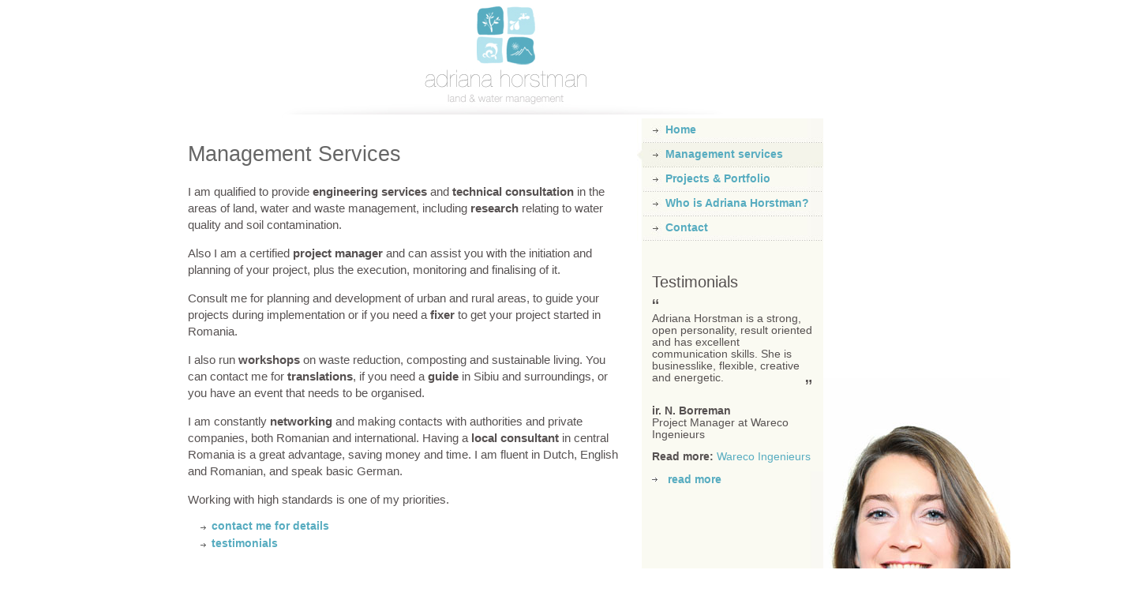

--- FILE ---
content_type: text/html; charset=UTF-8
request_url: https://www.ingadriana.ro/services.html
body_size: 2085
content:
<!DOCTYPE html>
<html lang="en">

<head>
  <meta http-equiv="Content-Type" content="text/html; charset=UTF-8">
  <meta name="viewport" content="width=device-width, initial-scale=1, minimum-scale=1">
  <title>Management services - adriana horstman - land &amp; water management</title>
  <meta name="author" content="Chirp Internet">
  <link rel="stylesheet" href="/A.style.css,,q4+chirp_lightbox.css,Mcc.Z9iUFHbuZx.css.pagespeed.cf.6HZyzm40Ox.css"/>
  
</head>

<body>

<a class="chirplink" accesskey="S" href="#content">skip to content</a>

<header>
<a href="/" title="adriana horstman - land &amp; water management"></a>
</header>

<div id="layout">

<nav id="menu">
<ul>
  <li><a href="/">Home</a></li>
  <li class="current"><a href="/services.html">Management services</a></li>
  <li><a href="/projects.html">Projects &amp; Portfolio</a></li>
  <li><a href="/about.html">Who is Adriana Horstman?</a></li>
  <li><a href="/contact.html">Contact</a></li>
</ul>

<aside id="testimonial">
<h4>Testimonials</h4>

<div class="quote">
<p>Adriana Horstman is a strong, open personality, result oriented and has excellent communication skills. She is businesslike, flexible, creative and energetic.</p></div>
<p><b>ir. N. Borreman</b><br>
Project Manager at Wareco Ingenieurs</p>

<p><b>Read more:</b> <a href="/projects/wareco.html">Wareco Ingenieurs</a></p>
<p><a class="arrow" href="/testimonials.html"><b>read more</b></a></p>
</aside>

</nav> <!-- #menu -->

<main id="content">

<h1>Management Services</h1>

<p>I am qualified to provide <b>engineering services</b> and <b>technical consultation</b> in the areas of land, water and waste management, including <b>research</b> relating to water quality and soil contamination.</p>

<p>Also I am a certified <b>project manager</b> and can assist you with the initiation and planning of your project, plus the execution, monitoring and finalising of it.</p>

<p>Consult me for planning and development of urban and rural areas, to guide your projects during implementation or if you need a <b>fixer</b> to get your project started in Romania.</p>

<p>I also run <b>workshops</b> on waste reduction, composting and sustainable living. You can contact me for <b>translations</b>, if you need a <b>guide</b> in Sibiu and surroundings, or you have an event that needs to be organised.</p>

<p>I am constantly <b>networking</b> and making contacts with authorities and private companies, both Romanian and international. Having a <b>local consultant</b> in central Romania is a great advantage, saving money and time. I am fluent in Dutch, English and Romanian, and speak basic German.</p>

<p>Working with high standards is one of my priorities.</p>

<ul><li><b><a href="/contact.html">contact me for details</a></b></li>
<li><b><a href="/testimonials.html">testimonials</a></b></li></ul>

<p></p>

<div class="divider"><!-- --></div>

<h2>Working Area</h2>

<p></p>

<div class="two-col">
<div class="img"><a data-lightbox="PHOTO" href="/images/large/services.html_PHOTO.jpg" target="_blank"><img id="PHOTO" src="/images/small/services.html_PHOTO.jpg" width="200" height="267" alt=""></a></div>
<ul style="color: #57acc0;">
<li><b>Land:</b><br>
ground, road and water construction, ground mechanics</li>
<li><b>Water:</b><br>
ground water and surface water management, infrastructure for drinking water, sewerage, irrigation and drainage</li>
<li><b>Environment:</b><br>
soil research, soil decontamination plans, environmental supervision, waste management, recycling, composting, green living</li>
<li><b>Nature:</b><br>
eco-hydrologic analysis, nature management, ecological bank and water management, educational programs</li>
<li><b>Safety:</b><br>
assessment of safety, health and environmental management systems of construction works</li>
<li><b>Construction:</b><br>
supervision on construction works, project management and planning</li>
</ul>
</div>

<p></p>

</main> <!-- #content -->

<div class="clear"></div>
<div id="bg" style="background-image:url(/images/right_bg.jpg)"></div>
</div> <!-- #layout -->

<div id="footer_container">
  <footer id="footer">
    <form method="POST" target="_blank" action="https://bsky.app/profile/ingadriana.ro">
      <button class="bluesky" type="submit">&#x1f98b; Follow @ingadriana.ro<br>on Bluesky</button>
    </form>
    <p><b>&copy; 2026 Adriana Horstman</b></p>
    <p><a href="#">Terms and conditions</a> | <a href="/contact.html">Contact</a></p>
  </footer>
</div>

<a rel="nofollow" href="/edit/services.html" accesskey="E"></a>

<script src="/chirp_lightbox.min.js.pagespeed.ce.2XkSNum0Lx.js"></script>
</body>
</html>


--- FILE ---
content_type: text/css
request_url: https://www.ingadriana.ro/A.style.css,,q4+chirp_lightbox.css,Mcc.Z9iUFHbuZx.css.pagespeed.cf.6HZyzm40Ox.css
body_size: 8936
content:
body{position:relative;margin:0;padding-bottom:1em;overflow-x:hidden;background:#fff;font-family:Arial,Helvetica,sans-serif;font-size:15px;color:#565151}.chirplink{display:none}.clear{clear:both}.more:after{content:"\00a0»"}header{margin:0 auto;width:805px}header a{display:block;height:150px;background-image:url(/images/header.jpg);background-position:center bottom;background-size:contain;background-repeat:no-repeat}#layout{display:flex;flex-flow:row-reverse nowrap;position:relative;width:805px;margin:0 auto;background-color:#fafaf2;background-image:url(/images/menu_bg.jpg) , linear-gradient(to left,#fafaf2 230px,#fff 230px);background-position:right bottom;background-repeat:no-repeat}#bg{position:absolute;left:805px;bottom:0;min-height:789px;width:400px;background-position:left bottom;background-repeat:no-repeat}main{flex-grow:1;padding:0 1em 1em 0;background:#fff;line-height:1.4}main ul{margin:0 0 0 2em;padding:0;list-style-image:url([data-uri])}main li{margin:4px 0;font-size:.9em}a.arrow{padding-left:20px;background-position:left;background-repeat:no-repeat}h3.arrow{padding-left:1em;background-position:left center;background-repeat:no-repeat}a.arrow,h3.arrow,.submenu a{background-image:url([data-uri])}h3.arrow:hover{color:#57acc0}h1,h2{font-family:"HelveticaNeue-Light","Helvetica Neue Light","Helvetica Neue",Helvetica,sans-serif;font-weight:normal}h1{margin-top:0;padding-top:1em;font-size:1.8em;color:#666}h2{font-size:1.5em;color:#999}h3{font-size:1.2em}h4{font-size:1em}a:link,a:visited{text-decoration:none;color:#57acc0}a:hover,a:focus{text-decoration:underline!important}.divider{margin:2em 0;height:1px;background-repeat:repeat-x;background-image:url([data-uri])}#resume{margin:1em 1em 2em;font-weight:bold}#footer_container{background:#57acc0;padding:.5em 0;border-top:5px solid #b5e3ee}footer{margin:0 auto;max-width:805px;width:90%;font-size:.8em;color:#fafaf2}footer p{margin:0;padding:3px 0}footer b{font-size:1.1em}footer a:link,footer a:visited{text-decoration:none;color:#fafaf2}img{border:0}#contact_sent{padding:.5em 1em;background:#f4f4e8}big{font-size:1.2em}.box{margin:0 0 .5em 0;padding:0;border:1px solid #f4f4e9;background-color:#fafaf2}.box h4{padding:4px;background-color:#f4f4e9;border-bottom:1px solid #fff}.box ol{margin-left:0;padding-left:60px}dl{margin:1em 0;padding:0}dt{margin:0 0;padding:0;font-size:1.2em}dd{margin:0 0 1em;padding:0}fieldset{margin:1em 0;padding:10px;border:1px solid #ccc;background-color:#eee;background-image:linear-gradient(to bottom,white,white 80%,#eee)}form fieldset>fieldset{clear:left;margin:0;padding:0;border:none;background:transparent;font-size:1em}legend{padding:2px 8px;background-color:#fff;border-radius:4px;box-shadow:0 -1px 1px rgba(0,0,0,.4);font-size:.9em;color:#333}fieldset>label{float:left;clear:left;padding-top:2px;width:120px;text-align:right;font-size:.9em;color:#333}fieldset>label::after{content:":"}fieldset>label strong{color:#c00}fieldset>span{display:block;margin:0 0 0 120px;padding:0 0 4px 4px}fieldset>span label{cursor:pointer}fieldset>span.validation-errors{font-style:italic;font-size:.9em;color:#f33}fieldset input,fieldset textarea,fieldset select{padding:2px 4px;border:1px solid #ccc;border-radius:2px;background-color:#fff;line-height:1.1;font-family:inherit;font-size:1.1em}fieldset input:focus,fieldset textarea:focus,fieldset select:focus{border:1px solid #aaa;box-shadow:0 0 3px rgba(0,0,0,.2);color:#333}fieldset input[type="image"],fieldset input[type="file"]{border:none}fieldset input[type="submit"],fieldset input[type="reset"],fieldset input[type="button"]{padding:2px 6px;border:#b5bbc4 1px solid;background-color:#f7fafc;background-image:linear-gradient(to bottom,#fff,#dae6f1);font-size:100%;color:#333}fieldset input[type="submit"]:hover,fieldset input[type="reset"]:hover,fieldset input[type="button"]:hover{color:#e36627}fieldset input[type="submit"]:active{border-color:#666}fieldset input:disabled,fieldset input:disabled:hover,fieldset input:disabled:focus{color:#999!important}input.cssform-undo:disabled{display:none}button.check-speling{padding:2px 6px;background:rgba(255,255,255,.8);border:none;line-height:1.4;font-weight:normal;color:#666;cursor:pointer}a.delete:link{white-space:nowrap;color:#c00!important}a.delete:visited{color:#c00!important}a.delete:hover,a.delete:focus{color:#000!important;background-color:#ff0!important}.warning{margin:.5em 0;border:1px solid red;background-color:#ff0;font-size:.8em;color:#333}p.warning,.warning p,span.warning{padding:.5em}.warning b{text-transform:uppercase;color:red}input:required:invalid,input:focus:invalid,textarea:required:invalid,textarea:focus:invalid{background-image:url([data-uri]);background-position:right top;background-repeat:no-repeat;box-shadow:none}input:required:valid,textarea:required:valid{background-image:url([data-uri]);background-position:right top;background-repeat:no-repeat}input::-webkit-input-placeholder{color:#ababab}input:-moz-placeholder{color:#ababab}input[type="number"]{max-width:4em}#preview_desktop img{max-width:100%;height:auto}.cropper{display:inline-block;margin:0 1em;padding-left:18px;height:16px;background-image:url([data-uri]);background-position:left center;background-repeat:no-repeat}.cropper:link{text-decoration:none!important;font-size:.75em;color:rgba(0,0,0,0)!important}.cropper:visited{color:rgba(0,0,0,0)!important}.cropper:hover,.cropper:focus{color:rgba(0,0,0,.5)!important}#captcha{border:1px outset #666}.attach-file{position:relative;display:block}.attach-file input[type="file"]{position:absolute;width:100%;height:100%;top:0;left:0;opacity:0;cursor:pointer}.attach-file input[type="file"]+div{margin:0 0 .2em 0;padding:1em;background-color:rgba(255,255,255,.5);border:2px dashed rgba(0,0,0,.2);text-align:center;font-size:2em;color:rgba(0,0,0,.3);transition:.2s}.attach-file input[type="file"]:invalid+div{border-color:rgba(255,0,0,.4)}.attach-file:hover input[type="file"]+div,.attach-file input[type="file"]:focus+div{border-color:rgba(0,0,0,.4);color:rgba(0,0,0,.4)}.attach-file input[type="file"]:focus+div{box-shadow:0 0 4px Highlight inset}.attach-file input[type="file"]:active+div{background:#ccc}.attach-file input[type="file"].file-attached+div{padding:2em;background-color:rgba(0,255,0,.2);border-color:rgba(0,128,0,.5);font-size:1em;color:rgba(0,128,0,.75)}.attach-file input[type="file"]+div strong{color:#666}@media only screen and (max-width:767px){fieldset>label{display:block;float:none;width:auto;text-align:left}fieldset>span{display:block;margin:0 0 4px 0!important;padding:0}#captcha{width:320px;height:90px}}.collapse{border-collapse:collapse}.collapse tr{border:1px solid #666}.collapse th{background-color:#ccc;border:1px dotted #999;text-align:left}.collapse td{vertical-align:top;border:1px dotted #999}table.files{border-collapse:separate}table.files th{background-color:#efefef;vertical-align:top;text-align:left;white-space:nowrap;font-weight:normal;font-size:.8em;color:#234}table.files td,table.files th{border:1px solid #999;padding:.25em .5em}table.files td p{margin:.5em 0}.noborder{border:none!important}.bluesky{-webkit-appearance:none;-moz-appearance:none;float:right;margin-right:1em;padding:.5em .75em;background-color:#fff;border:none;border-radius:.5em;font-size:.9em;color:#191970}.bluesky:hover{box-shadow:0 0 .5em rgba(0,0,0,.25);transition:.2s;cursor:pointer}.two-col{display:flex;flex-flow:row nowrap}.two-col>.img{text-align:center}@media only screen and (max-width:600px){.two-col{display:flex;flex-flow:column nowrap}.two-col>.img{margin:1em auto}}fieldset{background:#fafaf2;border:1px solid #ecebeb}legend{border:none;box-shadow:none;color:#999994}#contact_form input[type="text"],#contact_form input[type="email"],#contact_form textarea{width:calc(100% - 2em)}#captcha_code{width:auto!important}.imgright{float:right;margin:0 0 1em 1em;text-align:center}.imagerow{display:flex;flex-flow:row wrap;justify-content:center;align-items:center}.imagerow>div{flex-basis:calc(33% - 1em);margin:.5em;text-align:center}.imagerow img{max-width:100%;height:auto;border-radius:1em;transition-delay:2s;transition:.25s}.imagerow img:hover{transform:scale(1.1);transition-delay:0s}@media only screen and (max-width:640px){.imagerow>div{flex-basis:calc(50% - 1em)}}@media only screen and (max-width:480px){.imagerow>div{flex-basis:calc(100% - 1em)}}#menu{width:230px;border-left:6px solid #fff;font-size:.9em}#menu ul{list-style-type:none;margin:0 0 2em 0;padding:0;font-weight:bold}#menu li{display:block}#menu ul a:link,#menu ul a:visited{display:block;margin:0 0 0 -6px;padding:0 0 1px 36px;width:200px;line-height:30px;background:#fafaf2 left bottom no-repeat;background-image:url([data-uri]);text-decoration:none}#menu li.current a:link,#menu li.current a:visited,#menu ul a:hover,#menu ul a:focus{background:#f4f4e9 left bottom no-repeat;background-image:url([data-uri]);text-decoration:none!important}#breadcrumbs{margin:0 0 -1em}.submenu{color:#ccc;font-size:.9em}.submenu a{padding:0 6px 0 12px;background:left no-repeat}.submenu a.current{font-weight:bold;color:#565151}.collapse th,.collapse td{padding:4px 8px}.collapse th{background-color:#fafaf0}#testimonial{padding:1em}#testimonial h4{margin:0;font-weight:normal;font-size:1.5em}.quote{position:relative;margin:2em 0}.quote::before{position:absolute;top:-.8em;left:0;content:"“";font-size:2em}.quote::after{position:absolute;right:0;bottom:-.8em;content:"”";font-size:2em}@media only screen and (max-width:800px){body{width:100%}.mobileonly{display:block!important}header{width:100%;height:145px;overflow:hidden;text-align:center}#layout{display:block;width:auto;background:transparent}#bg,#menu p,#menu aside,#menu table,.bluesky{display:none}#menu{display:table;table-layout:fixed;margin:0;width:100%;border-left:none;font-size:1em}#menu ul{display:table-row;margin:0 auto}#menu li{display:table-cell;background:linear-gradient(#fafaf2 50%,#f4f4e9,#dedede 100%);vertical-align:middle}#menu li+li{border-left:1px solid #ababab}#menu li:hover{background:linear-gradient(#f4f4e9,#fafaf2,#dedede)}#menu ul a:link,#menu ul a:visited{margin:0;padding:4px 8px;width:auto;background:transparent!important;line-height:1.3;text-align:center}main{padding:0 1em 1em}footer{width:auto;text-align:center}}@media only screen and (max-width:600px){header a{background-size:cover}#menu,#menu ul,#menu li{display:block}#menu li+li{border:none}#menu li a:link{padding:10px 0}main{padding:1em 1em}#breadcrumbs{margin:0 0}.imgright{float:none;margin:1em auto;text-align:center}#contact_form input[type="text"],#contact_form input[type="email"],#contact_form textarea{width:calc(100% - 1em)}}body:has(#lightbox_viewer.active) {overflow:hidden}#lightbox_overlay{position:fixed;left:0;top:0;z-index:1000;width:100%;height:100%;background:#000;opacity:.7}#lightbox_viewer{display:none;z-index:1010;position:fixed;left:50%;top:100px;padding:10px;overflow-x:auto;overflow-y:hidden;background:#fff;border-radius:4px;box-shadow:0 0 10px rgba(0,0,0,.5);line-height:1.4;color:#666}#lightbox_image_container{position:relative;padding-bottom:4px;min-width:160px;min-height:160px;max-height:100%;text-align:center}#lightbox_image_container img{max-width:100%}#lightbox_loading{position:absolute;top:0;width:100%;height:100%;background-image:url([data-uri]);background-position:center center;background-repeat:no-repeat}#lightbox_prev,#lightbox_next{display:block;position:absolute;top:0;width:50%;height:100%;background-repeat:no-repeat;cursor:pointer}#lightbox_prev{left:0}#lightbox_prev:hover{background-image:url([data-uri]);background-position:left 50%}#lightbox_next{right:0}#lightbox_next:hover{background-image:url([data-uri]);background-position:right 50%}#lightbox_prev.nohover:hover,#lightbox_next.nohover:hover{background-image:none;cursor:auto}#lightbox_details{position:relative;overflow:hidden;transition:.4s max-height}#lightbox_caption{font-weight:bold}#lightbox_caption span{font-weight:normal}#lightbox_counter{display:block;clear:left;font-size:.9em}#lightbox_close{position:absolute;right:0;bottom:-.1em;text-transform:uppercase;text-decoration:none;font-size:.9em;color:inherit}#lightbox_close:hover,#lightbox_close:focus{text-decoration:none!important;cursor:pointer;color:#666}#lightbox_close::before{content:"\2717";padding-right:.15em;text-decoration:none;font-size:1.1em;color:#666}#lightbox_close:hover::before,#lightbox_close:focus::before{color:#c33}@media only screen and (max-width:799px){#lightbox_viewer{flex-flow:column nowrap;justify-content:space-around;left:0!important;top:0!important;margin:0 auto!important;width:calc(100% - 20px)!important;max-width:none!important;height:calc(100% - 20px)!important;max-height:none!important;background:#000;box-shadow:none;color:#fff}#lightbox_image_container{max-height:none}#lightbox_image_container img{min-width:0;max-height:100%}#lightbox_close::before{color:#666}#lightbox_close:hover{color:#fff}}

--- FILE ---
content_type: text/javascript
request_url: https://www.ingadriana.ro/chirp_lightbox.min.js.pagespeed.ce.2XkSNum0Lx.js
body_size: 1397
content:
function LightBox(){var e,t,i,n=[],l=new Image,a=function(e){return document.getElementById("lightbox_"+e)},s=document.createElement("DIV");s.id="lightbox_viewer",s.appendChild(function(e){var t=document.createDocumentFragment(),i=document.createElement("DIV");for(i.innerHTML=e;i.firstChild;)t.appendChild(i.firstChild);return t}('<div id="lightbox_image_container"><img id="lightbox_image"><div id="lightbox_loading"></div><a id="lightbox_prev"></a><a id="lightbox_next"></a></div><div id="lightbox_details"><a id="lightbox_close" href="#">Close</a><span id="lightbox_caption"></span><span id="lightbox_counter"></span></div>')),document.body.appendChild(s);var r,d=a("image"),o=a("loading"),c=a("prev"),h=a("next"),g=a("details"),u=a("close"),f=a("caption"),x=a("counter"),y=function(){e.style.display="none",s.style.display="none",document.removeEventListener("keydown",p),d.src=l.src=""},p=function(e){switch(e.key){case"Escape":y();break;case"ArrowLeft":t&&v(t),e.preventDefault();break;case"ArrowRight":i&&v(i),e.preventDefault()}},v=function(e){(l.src=e.src,l.complete?d.src=l.src:(g.style.maxHeight=0,f.style.display="none",o.style.display="block"),f.innerHTML=e.title,x.innerHTML=e.gallery&&n[e.gallery].length>1?"Image "+(e.index+1)+" of "+n[e.gallery].length:"",t=i=!1,e.gallery&&n[e.gallery].length>1)?(t=e.index>0?n[e.gallery][e.index-1]:n[e.gallery][n[e.gallery].length-1],i=e.index<n[e.gallery].length-1?n[e.gallery][e.index+1]:n[e.gallery][0],(new Image).src=i.src,c.className="",h.className=""):(c.className="nohover",h.className="nohover")};l.addEventListener("load",(function(){o.style.display="none",s.style.width="auto",d.style.maxHeight="none",d.src=l.src,g.style.maxHeight="100px",f.style.display="inline",s.style.cssText+="top: "+(window.innerHeight-s.offsetHeight)/2+"px;",s.style.cssText+="width: "+d.width+"px;",s.style.cssText+="margin-left: "+-s.offsetWidth/2+"px;";var e=g.offsetHeight;0==e&&(e=40),d.style.maxHeight=s.offsetHeight-e-24+"px"})),c.addEventListener("click",(function(e){t&&v(t),e.preventDefault()})),h.addEventListener("click",(function(e){i&&v(i),e.preventDefault()}));var m=function(e){r=e.changedTouches[0].pageX},b=function(e){var n=e.changedTouches[0].pageX-r,l=d.width/3;n>l?v(t):n<-l&&v(i)};c.addEventListener("touchstart",m,{passive:!0}),c.addEventListener("touchend",b),h.addEventListener("touchstart",m,{passive:!0}),h.addEventListener("touchend",b),u.addEventListener("click",(function(e){y(),e.preventDefault()})),this.flush=function(){n=[]},this.init=function(){document.querySelectorAll("a").forEach((function(t,i){if("true"!=t.getAttribute("data-lightbox-enabled")){var l,a;if(t.hasAttribute("data-lightbox"))l=t.getAttribute("data-lightbox")||!1;else{var r=t.getAttribute("rel");if(!r)return;var d=r.match(/^lightbox(?:\[(.*)\])?/);if(!d)return;l=d[1]||!1}l?(n[l]||(n[l]=[]),a=n[l].push({src:t.href,title:t.title,index:n[l].length,gallery:l})-1):(a=i,n[i]={src:t.href,title:t.title,index:!1,gallery:!1});t.addEventListener("click",(function(t){v(l?n[l][a]:n[a]),void 0===e?((e=document.createElement("DIV")).id="lightbox_overlay",document.body.insertBefore(e,s),e.addEventListener("click",y)):e.style.display="block",s.style.cssText="max-width: "+.8*e.offsetWidth+"px;",s.style.cssText+="max-height: "+.8*e.offsetHeight+"px;",s.style.cssText+="margin-left: "+-s.offsetWidth/2+"px;",parseInt(window.getComputedStyle(s).left)>0?s.style.display="block":s.style.display="flex",s.scrollIntoView(!0),document.addEventListener("keydown",p),t.preventDefault()})),t.setAttribute("data-lightbox-enabled","true")}}))}}var lightbox=new LightBox;window.addEventListener("DOMContentLoaded",(function(e){lightbox.init()}));